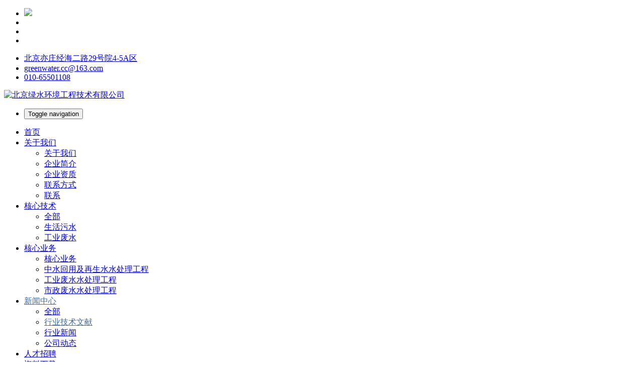

--- FILE ---
content_type: text/html;charset=utf-8
request_url: http://www.greenwater.cc/news/shownews.php?id=378
body_size: 12182
content:
<!DOCTYPE HTML>
<html class='nicescroll'>
<head>
<title>污泥脱水效能的分析及研究</title>
<meta name="renderer" content="webkit">
<meta charset="utf-8" />
<meta http-equiv="X-UA-Compatible" content="IE=edge,chrome=1">
<meta name="viewport" content="width=device-width, initial-scale=1.0, user-scalable=0, minimal-ui">
<meta name="generator" content="MetInfo 5.3.18"  data-variable="http://greenwater.cc/,cn,74,378,2,M1089007" />
<meta name="description" content="　　污泥脱水是污泥减量的主要手段，其减量效果不但影响污泥运输贮存，脱水后污泥含水率也影响污泥后续处理处置. 目前污水处理厂污泥机械脱水后含水率在80%左右，仍不能满足污泥后续填埋、 焚烧、 堆肥等处置要求[1].　　已有研究表明[2, 3]，污泥脱水性能与污泥泥质有密切联系，因此不同污水处理工艺及运行条件下污泥泥质差异[4]，会影响到污泥的脱水性能[5]. 通常，污水处理厂污泥脱水所需的絮凝剂投配" />
<meta name="keywords" content="污泥脱水效能的分析及研究" />
<link href="http://www.greenwater.cc/favicon.ico" rel="shortcut icon" type="image/x-icon" />
<link rel="stylesheet" href="http://www.greenwater.cc/templates/M1089007/cache/9f1415eb4b36c1d6.min.css">
<!--[if lt IE 10]>
<script src="http://www.greenwater.cc/app/system/include/static/vendor/media-match/media.match.min.js"></script>
<script src="http://www.greenwater.cc/app/system/include/static/vendor/respond/respond.min.js"></script>
<script src="http://www.greenwater.cc/app/system/include/static/js/classList.min.js"></script> 
<![endif]-->

</head>


<style>
/*通用替换颜色*/
.met-nav .dropdown.open > a, .met-nav .nav li a.active, .met-nav .nav > li > a:hover, .dropdown-menu > li > a:hover, .met-nav .dropdown-menu > li > a:hover{color:#3b6caa!important}
@media (min-width: 768px){
.met-nav .dropdown-menu{border-color: #3b6caa;}	
.met-nav .dropdown-menu.bullet:after, .met-nav .dropdown-menu.bullet:before{border-bottom-color: #3b6caa;}
}
/*手机菜单*/
#mobileNav li.active, #mobileNav li:hover{background:#3b6caa}
/*滚动条美化*/
.nicescroll-rails>div{background-color: #3b6caa!important;}
/*首页BANNER*/
.main-slider .ecoslidert, .rev_slider_wrapper .banner-btn:before{background: #3b6caa;}
/*自定义头部替换颜色*/
.met-nav .econav button:hover {
    border-color: #3b6caa;
    color: #3b6caa;
}
.topbar .contact-info ul li:hover a, .topbar .contact-info ul li a:before, .topbar .social ul li:hover a, .topbar .contact-info ul li a i.fa {
    color: #3b6caa;
}
.met-nav .navbar-logo:before {
    background-color: #3b6caa;
}
@media (max-width: 767px) {
	   .navbar-logo:after {
		  background-color: #3b6caa!important;

	   }
}
.ecofootbg .met-footnav-eco .list .social li a{
    border-color:  #3b6caa;	
	color:  #3b6caa;
}
/*首页颜色重置*/
.met-index-procan .nav-tabs li.active > a, .met-index-procan .nav-tabs li.active > a:focus, .met-index-procan .nav-tabs li.active > a:hover, .met-index-procan .nav-tabs li > a:focus, .met-index-procan .nav-tabs li > a:hover, .met-index-download .col-lg-7 h2, .met-index-download .col-lg-7 h3, .met-index-download .col-lg-7 ul li a:hover, .met-index-product .blocks h4 a:hover, .met-index-case .blocks h4 a:hover, .met-index-news .blocks li a:hover, .ecofootbg .met-footnav-eco ul li a:hover, .met-index-procan .tab-content ul li .fa, .met-index-service .single-construction-welcome a:hover{color: #3b6caa;}
.met-index-service .single-construction-welcome .img-holder:before, .met-index-service .single-construction-welcome h2:after, .met-index-body h3:before, .met-index-procan .nav-tabs li.active:before, .met-index-product .view-all-btn a:before, .met-index-about .video-text a:before, .met-index-download .col-lg-5 .img-holder:before, .met-index-imglist .owl-theme .owl-nav [class*=owl-]:hover, .met-index-imglist .single-testimonial-construct h3, .met-index-imglist .single-testimonial-construct .img-holder:before, .met-index-case .single-construct-member .content:before, .met-index-case .owl-theme .owl-nav [class*=owl-]:hover, .met-index-news .blocks li .img-holder:before{    background: #3b6caa!important;}
.met-index-procan .tab-content .view-all-btn a:hover , .met-index-procan .tab-content .view-all-btn a:before, .met-index-product .nav-tabs li.active a, .met-index-case .nav-tabs li.active a, .met-index-service .blocks li:hover i, .met-index-product .nav-tabs li a:hover{
    background: #3b6caa!important;
    border-color: #3b6caa;
}
.btn-skew:before{background-color: #3b6caa;}
.btn-skew:hover:before{background-color: ;}
.met-index-product .content-wrapper:before { background: #3b6caa!important;opacity:0.6;}
.met-index-procan .tab-content .view-all-btn a{border-color: #3b6caa;color:#3b6caa;}
/*通用底部颜色重置*/
.ecofootbg .met-footnav-eco h4:before, .ecofootbg .met-footnav h4:before{background: #3b6caa}
.ecofootbg .met-footnav-eco .contact-info li .icon, .ecofootbg .met-footnav-eco .list .social li a, .ecofootbg .met-links a:focus, .ecofootbg .met-links a:hover{color: #3b6caa}
.ecofootbg .met-footnav-eco .list .social li a{border-color: #3b6caa;}
.ecofootbg .met-footnav-eco .list a.read-more:hover, .ecofootbg .met-footnav-eco ul li a:hover, .ecofootbg .met-footnav ul li a:before{color: #3b6caa}
.ecofootbg .met-footnav .info i {background: #3b6caa}
/*通用内页颜色重置*/
.met_pager a.Ahover{background: #3b6caa;}
.met_pager .PreSpan, .met_pager .NextSpan, .met_pager a.NextA, .met_pager a.PreA{border-color: #3b6caa;background:#3b6caa;}
.met_pager a:not(.Ahover):hover{color: #3b6caa}
/*按钮*/
.btn-success{
	background: #3b6caa;border-color: #3b6caa;
}
.btn-success:hover{background:#3b6caa;}
.btn-outline.btn-default,.btn-primary,.btn-outline.btn-inverse{
	border-color: #3b6caa !important;color: #3b6caa !important;
}
.met-nav .met-nav-login a.btn-success, .met-nav .met-nav-login a.btn-success:focus, .met-nav .met-nav-right-shop a.btn-success, .met-nav .met-nav-right-shop a.btn-success:focus{border-color: #3b6caa;}
.btn-outline.btn-default:hover,.btn-primary:hover,.btn-outline.btn-inverse:hover{background: #3b6caa !important;}
.ladda-button:hover{background: #3b6caa !important;}
.input-search-btn:focus i{color: #3b6caa;}
.btn-outline.btn-default, .btn-outline.btn-primary, .btn-primary {
    background: 0 0!important;
    border-color: #3b6caa!important;
    color: #3b6caa!important;
}
.btn-outline.btn-default:hover, .btn-outline.btn-primary:hover, .btn-primary:hover {
    background:#3b6caa!important;
    border-color: #3b6caa!important;
}
/*其他样式*/
.form-control.focus, .form-control:focus,.pager li>a:focus, .pager li>a:hover{
	border-color: #3b6caa;
}
.pager li>a:focus, .pager li>a:hover{color: #3b6caa;}
.modal-primary .modal-header,.checkbox-primary input[type="checkbox"]:checked + label::before, .checkbox-primary input[type="radio"]:checked + label::before{
	background: #3b6caa;
}
.radio-primary input[type="radio"]:checked + label::before,.checkbox-primary input[type="checkbox"]:checked + label::before, .checkbox-primary input[type="radio"]:checked + label::before{
	border-color: #3b6caa;
}
.radio-custom input[type="radio"]:focus + label::before,.checkbox-custom input[type="checkbox"]:focus + label::before, .checkbox-custom input[type="radio"]:focus + label::before{
	    outline-color: #3b6caa;
}
.nav-tabs-line>li.active>a, .nav-tabs-line>li.active>a:focus, .nav-tabs-line>li.active>a:hover{
	color: #3b6caa;border-bottom-color: #3b6caa;
}
.breadcrumb>li+li:before{
	color: #3b6caa;
}
.lg-outer .lg-thumb-item.active, .lg-outer .lg-thumb-item:hover{
	border-color: #3b6caa !important;
}
/*自加其他样式*/
.met-news-bar ul.column li a.active{color: #3b6caa}
.met-column-nav  a.link:hover, .met-column-nav a.link.active, .met-news a:hover, .met-shownews a:hover, .met-product h4 a:hover, .met-showproduct a:hover, .met-showproduct li.active a, .met-download .met-download-list h4.media-heading a:hover, .met-news-bar a:hover, .breadcrumb a:hover{color: #3b6caa!important ;}
</style>


<style>
.topbar,.met-nav {
    background:  url(http://greenwater.cc/) no-repeat scroll 0 0;
}
</style>


<body class="met-navfixed">
<!--[if lte IE 8]>
	<div class="text-center padding-top-50 padding-bottom-50 bg-blue-grey-100">
	<p class="browserupgrade font-size-18">你正在使用一个<strong>过时</strong>的浏览器。请<a href="http://browsehappy.com/" target="_blank">升级您的浏览器</a>，以提高您的体验。</p>
	</div>
<![endif]-->


	<div class="topbar hidden-xs">
		<div class="container">
			<div class="row">
				<div class="social pull-right">

<ul class="social-icons">

          <li> 
		  		<a id="met-weixint"><i class="fa fa-weixin "></i></a>
				<div id="met-weixint-content" class="hide">
					<div class="text-center met-weixin-img"><img src="http://greenwater.cc/upload/201612/1482830857.png" /></div>
				</div>
          </li>


          <li><a href="http://wpa.qq.com/msgrd?v=3&uin=1419694988&site=qq&menu=yes" target="_blank"><i class="fa fa-qq"></i></a></li>

          <li><a href="#" target="_blank"><i class="fa fa-tencent-weibo"></i></a></li>

          <li><a href="#" target="_blank"><i class="fa fa-weibo"></i></a></li>

</ul>

				</div>
				<div class="contact-info pull-left">
					<ul>

						<li><a href="javascript:;" style="cursor:default"><i class="fa fa-map-marker"></i> 北京亦庄经海二路29号院4-5A区</a></li>

						<li><a href="javascript:;" style="cursor:default"><i class="fa fa-envelope"></i> greenwater.cc@163.com</a></li>

						<li><a href="javascript:;" style="cursor:default"><i class="fa fa-phone"></i> 010-65501108</a></li>

					</ul>
				</div>
			</div>
		</div>
	</div>

<nav class="navbar navbar-default met-nav navbar-fixed-top" role="navigation">
        <div class="container">
			<div class="row">
			    <div class="navbar-header">
 
<a href="http://www.greenwater.cc/" class="navbar-logo" title="北京绿水环境工程技术有限公司">
						<div class="vertical-align-middle"><img src="http://www.greenwater.cc/upload/201703/1489627545.png" alt="北京绿水环境工程技术有限公司" title="北京绿水环境工程技术有限公司" /></div>
					</a>

                </div>
				
				<div class="pull-right econav">
				<ul>
				
 


					<li class="ecommnenu">
					<button type="button" class="navbar-toggle hamburger hamburger-close collapsed"
					data-target="#example-navbar-default-collapse" data-toggle="collapse">
						<span class="sr-only">Toggle navigation</span>
						<span class="hamburger-bar"></span>
					</button>	
					</li>
					


 
				</ul>
				</div>
				<div class="collapse navbar-collapse navbar-collapse-toolbar" id="example-navbar-default-collapse">



				<ul class="nav navbar-nav navbar-right navlist">
					<li><a href="http://www.greenwater.cc/" title="首页" class="link ">首页</a></li>

					<li class="dropdown margin-left-0">
						<a 
							class="dropdown-toggle link " 
							data-toggle="dropdown" 
							data-hover="dropdown"
							href="http://www.greenwater.cc/about/" 
							aria-expanded="false" 
							role="button" 
							
							title="关于我们"
						>关于我们 <span class="caret"></span></a>
						<ul class="dropdown-menu dropdown-menu-left bullet" role="menu">
	
							<li class="visible-xs-block"><a href="http://www.greenwater.cc/about/"  title="关于我们">关于我们</a></li>
	

							<li><a href="http://www.greenwater.cc/about/show.php?id=75" class=""  title="企业简介">企业简介</a></li>	

							<li><a href="http://www.greenwater.cc/about/show.php?id=76" class=""  title="企业资质">企业资质</a></li>	

							<li><a href="http://www.greenwater.cc/about/show.php?id=77" class=""  title="联系方式">联系方式</a></li>	

							<li><a href="http://www.greenwater.cc/contact/" class=""  title="联系">联系</a></li>	

						</ul>
					</li>


					<li class="dropdown margin-left-0">
						<a 
							class="dropdown-toggle link " 
							data-toggle="dropdown" 
							data-hover="dropdown"
							href="http://www.greenwater.cc/asdjk/" 
							aria-expanded="false" 
							role="button" 
							
							title="核心技术"
						>核心技术 <span class="caret"></span></a>
						<ul class="dropdown-menu dropdown-menu-left bullet" role="menu">
	
							<li class="visible-xs-block"><a href="http://www.greenwater.cc/asdjk/"  title="全部">全部</a></li>
	

							<li><a href="http://www.greenwater.cc/asdjk/news.php?class2=73" class=""  title="生活污水">生活污水</a></li>	

							<li><a href="http://www.greenwater.cc/asdjk/news.php?class2=72" class=""  title="工业废水">工业废水</a></li>	

						</ul>
					</li>


					<li class="dropdown margin-left-0">
						<a 
							class="dropdown-toggle link " 
							data-toggle="dropdown" 
							data-hover="dropdown"
							href="http://www.greenwater.cc/services/" 
							aria-expanded="false" 
							role="button" 
							
							title="核心业务"
						>核心业务 <span class="caret"></span></a>
						<ul class="dropdown-menu dropdown-menu-left bullet" role="menu">
	
							<li class="visible-xs-block"><a href="http://www.greenwater.cc/services/"  title="核心业务">核心业务</a></li>
	

							<li><a href="http://www.greenwater.cc/services/show.php?id=43" class=""  title="中水回用及再生水水处理工程">中水回用及再生水水处理工程</a></li>	

							<li><a href="http://www.greenwater.cc/services/show.php?id=42" class=""  title="工业废水水处理工程">工业废水水处理工程</a></li>	

							<li><a href="http://www.greenwater.cc/services/show.php?id=41" class=""  title="市政废水水处理工程">市政废水水处理工程</a></li>	

						</ul>
					</li>


					<li class="dropdown margin-left-0">
						<a 
							class="dropdown-toggle link active" 
							data-toggle="dropdown" 
							data-hover="dropdown"
							href="http://www.greenwater.cc/news/" 
							aria-expanded="false" 
							role="button" 
							
							title="新闻中心"
						>新闻中心 <span class="caret"></span></a>
						<ul class="dropdown-menu dropdown-menu-left bullet" role="menu">
	
							<li class="visible-xs-block"><a href="http://www.greenwater.cc/news/"  title="全部">全部</a></li>
	

							<li><a href="http://www.greenwater.cc/news/news.php?class2=74" class="active"  title="行业技术文献">行业技术文献</a></li>	

							<li><a href="http://www.greenwater.cc/news/news.php?class2=45" class=""  title="行业新闻">行业新闻</a></li>	

							<li><a href="http://www.greenwater.cc/news/news.php?class2=44" class=""  title="公司动态">公司动态</a></li>	

						</ul>
					</li>



					<li class="margin-left-0"><a href="http://www.greenwater.cc/job/"  title="人才招聘" class="link ">人才招聘</a></li>



					<li class="margin-left-0"><a href="http://www.greenwater.cc/down/"  title="资料下载" class="link ">资料下载</a></li>



					<li class="margin-left-0"><a href="http://www.greenwater.cc/contact/"  title="联系" class="link ">联系</a></li>


				</ul>	

				</div>
			</div>
		</div>
    </nav>

<section class="met-shownews animsition">
	<div class="container">
		<div class="row">
			<div class="col-md-9 met-shownews-body">
				<div class="row">
					<div class="met-shownews-header">
						<h1>污泥脱水效能的分析及研究</h1>
						<div class="info">
							<span>
								2017-03-15 04:17:48
							</span>
							<span>
								北京绿水环境工程技术有限公司
							</span>
							<span>
								<i class="icon wb-eye margin-right-5" aria-hidden="true"></i>3
							</span>
						</div>
					</div>
					<div class="met-editor lazyload clearfix">
						<div id="content" contentScore="15764">
<p>　　污泥脱水是污泥减量的主要手段，其减量效果不但影响污泥运输贮存，脱水后污泥含水率也影响污泥后续处理处置. 目前污水处理厂污泥机械脱水后含水率在80%左右，仍不能满足污泥后续填埋、 焚烧、 堆肥等处置要求[1].</p>
<p>　　已有研究表明[2, 3]，污泥脱水性能与污泥泥质有密切联系，因此不同污水处理工艺及运行条件下污泥泥质差异[4]，会影响到污泥的脱水性能[5]. 通常，污水处理厂污泥脱水所需的絮凝剂投配率为3‰~8‰，但由于污泥泥质的波动，为保障稳定的污泥脱水效能，需要相应地调整絮凝剂的投配率. 然而，目前污水处理厂絮凝剂投配率的调整仍然是依据现场操作人员的经验判断，通常冬季污泥较难脱水，则相应地提高絮凝剂的投配率. 这种调整絮凝剂投配率的经验模式缺乏科学的投加策略，不能高效利用絮凝剂. 因此，亟需通过调研和实验研究，明确不同污水处理工艺及其运行条件下，污泥脱水效能以及絮凝剂投配率的变化特征，从而优化污泥脱水工艺，但这方面的工作目前仍鲜有报道.</p>
<p>　　因此，本文以北京市某大型污水处理厂的A2/O工艺和A2/O-MBR工艺污泥脱水过程为研究对象，分析不同污水处理工艺全年的污泥产量、 污泥有机质、 污泥脱水的絮凝剂消耗量、 污泥脱水效果等变化特征，并采用统计学方法，分析不同污水处理工艺的污泥泥质、 脱水效能及其影响因素，以期为今后实现污水处理厂污泥脱水的优化管理提供理论依据.</p>
<p>　　1 材料与方法</p>
<p>　　1.1 数据来源</p>
<p>　　本研究采用的A2/O和A2/O-MBR工艺全年运行基本参数、 污泥产量、 污泥有机质、 离心脱水絮凝剂消耗量、 脱水效果等数据来自于北京市某大型<a href="http://www.greenwater.cc/news/list-74-cn.html/" title="链接关键词">污水</a>处理厂提供的2013年运行数据.</p>
<p>　　1.2 工艺简介</p>
<p>　　该污水处理厂一期、 二期均采用A2/O生物处理工艺，其中一期为倒置A2/O工艺，设计总处理水量为40万m3 ·d-1. 一期、 二期二沉池污泥统一离心机械脱水，采用德国产Westfalia离心式浓缩脱水一体机(型号UCA755-00-12)，絮凝剂为巴斯夫8165 ，阳离子度为60%. 三期A2/O-MBR工艺于2012年4月20日开始试运行，设计处理能力为15万m3 ·d-1，单独采用奥地利ANDRITZ离心脱水机(型号D6LXC 30 C HP)进行污泥脱水，絮凝剂为巴斯夫8165 . 具体工艺介绍及主要运行参数，如文献[6]所述. 污水处理厂实际运行中，一期、 二期脱水机房离心机6用4备，三期脱水机房离心机4用2备，保证离心机轮流维修的同时，整体脱水效率不受影响，并且2013年，该厂脱水机房并未进行长时间药剂实验. 因此，本研究所分析数据基本不存在停机维护、 调试运行所产生的非正常影响.</p>
<p>　　1.3 数据分析</p>
<p>　　冗余分析是一种直接梯度分析方法，能从统计学角度评价一个或一组变量与另一组变量之间的关系. 本研究RDA分析将脱水污泥特性(含水率、 有机质、 泥饼产量)及絮凝剂投配率作为响应变量(共4个)，解释变量包括处理水量、 水温、 进水SS、 进水COD、 污泥负荷、 污泥龄、 曝气池(膜池)污泥MLSS、 污泥SVI共8个变量. 均值、 方差、 变异系数等描述性统计分析采用SPSS 18.0计算，RDA分析和作图采用Canoco 5.0.</p>
<p>　　2 结果与讨论</p>
<p>　　2.1 污泥脱水效果</p>
<p>　　2013年该污水处理厂脱水污泥含水率变化情况如图 1所示. A2/O工艺和A2/O-MBR工艺的污泥脱水效果均呈现季节性变化特征，6~9月，污泥比秋末、 冬季、 初春更容易脱水. 该时段北京处于汛期，具有降雨量偏多，同时水温较高的季节性特征，这可能影响了污泥的泥质和脱水性能. 如表 1所示，A2/O工艺和A2/O-MBR工艺的脱水污泥含水率年均值分别为(82.56±1.35)%和(81.92±1.64)%，而在1~5月，两种污水处理工艺的脱水污泥含水率都超过了83%.</p>
<center><img  data-original="http://www.greenwater.cc/upload/images/201703/1489523034.jpg" width="200" height="175" alt="图片关键词"></center>
<p>　　图 1 2013年脱水污泥含水率变化情况</p>
<p>　　通过SPSS 18.0对数据进行描述性统计分析，计算得到不同季节和全年脱水污泥含水率的方差和变异系数，可以定量地描述不同污水处理工艺不同季节污泥脱水效果的波动情况(表 1). A2/O-MBR工艺的污泥脱水效果在不同季节间波动较为明显. 两种污水处理工艺的污泥都在夏季更容易脱水，脱水污泥含水率基本接近80%，而冬季、 初春时节，脱水污泥的含水率明显增高，达到(83.49±1.49)%. 这说明不同污水处理工艺污泥脱水性能都受到季节性影响更为显著. 生物处理过程产生的污泥脱水性能受季节性变化影响，已有相关的研究报道. Wang等[7]通过实验研究发现，温度季节变化对MBR污泥脱水性能的影响显著，低温下污泥CST的增大表明其脱水性能的严重恶化. 此外，Al-Halbouni等[8]对德国一座处理能力为80000人口当量的污水处理厂调查也得到类似结果，冬季污水处理厂污泥过滤性能较夏季更差.</p>
<center><a href="http://www.greenwater.cc/upload/images/201703/1489522779.png" target="_blank" title="链接关键词"><img onmousewheel="return bbimg(this)" data-original="http://www.greenwater.cc/upload/images/201703/1489522779.png" width="635" onload="resizepic(this)" height="129" alt="图片关键词"> </a></center>
<p>　　表 1 2013年脱水污泥含水率描述性统计分析</p>
<p>　　2.2 絮凝剂消耗</p>
<p>　　由于污泥脱水性能的季节性变化，为保证脱水效果，污水处理厂污泥脱水絮凝剂的消耗也表现相应的季节性特征. 污水处理厂2013年两种工艺污泥脱水所需絮凝剂的消耗情况如图 2所示. 与脱水污泥含水率的变化情况类似，冬季污泥脱水絮凝剂的消耗量较高，而夏季污泥脱水絮凝剂的消耗量相对较少.</p>
<center><img  data-original="http://www.greenwater.cc/upload/images/201703/1489522833.jpg" width="200" height="175" alt="图片关键词"></center>
<p>　　图 2 2013年絮凝剂消耗量变化情况</p>
<p>　　如表 2所示，全年A2/O工艺与A2/O-MBR工艺中污泥脱水絮凝剂的平均投配率(以DS计，下 同)分别为(7.42±2.96) kg ·t-1和(8.70±7.25) kg ·t-1. A2/O工艺脱水污泥絮凝剂的投配率波动相对较小，而A2/O-MBR工艺脱水污泥絮凝剂的投配率波动大，特别在冬季，絮凝剂的投配率不但高，波动也更为明显，在10~12月末，絮凝剂投配率的方差和变异系数分别达到38.08、 0.594. 根据水厂2013年运营报告，MBR脱水机泥饼产量波动很大，其中，在11月底进行了配电室停电清扫，脱水机停机，使得近几天的产泥量较低. 此外，8、 9、 10、 12月中下旬出现几次泥饼产量骤增的情况，固体负荷是影响污泥离心脱水机运行状态的重要参数. 因此，这可能是导致MBR脱水机药剂量在秋末冬初波动大的原因. 在数据较为稳定的夏季和秋初，两种工艺下污泥脱水絮凝剂消耗差别不大. 但是，孙宝盛等[9]在实验室对比研究了MBR工艺和传统活性污泥法污泥过滤阻力差异，结果表明，MBR工艺污泥混合液的过滤阻力达到了传统活性污泥法过滤阻力的2~3倍.</p>
<p>　　2.3 能耗分析</p>
<p>　　污泥脱水过程能耗主要是离心脱水机用电消耗，如图 3所示，两种污水处理工艺离心脱水机全年 用电消耗并未表现出季节性变化特征. 如表 3所 示，两种工艺的污泥脱水电耗描述性统计分析结果表明，A2/O-MBR工艺污泥离心脱水单位电耗的方差和变异系数分别为27765.21、 0.502，A2/O工艺为1671.91、 0.336，A2/O-MBR工艺污泥脱水所用离心机耗电比较严重，并且在冬季波动更为明显. 如前所述，冬季MBR脱水机泥饼产量的波动可能是导致药剂消耗、 电耗波动的原因.</p>
<center><a href="http://www.greenwater.cc/upload/images/201703/1489523448.png" target="_blank" title="链接关键词"><img onmousewheel="return bbimg(this)" data-original="http://www.greenwater.cc/upload/images/201703/1489523448.png" width="628" onload="resizepic(this)" height="128" alt="图片关键词"> </a></center>
<p>　　表 2 2013年污泥脱水絮凝剂消耗量描述性统计分析 /kg ·t-1</p>
<center><a href="http://www.greenwater.cc/upload/images/201703/1489522783.png" target="_blank" title="链接关键词"><img onmousewheel="return bbimg(this)" data-original="http://www.greenwater.cc/upload/images/201703/1489522783.png" width="712" onload="resizepic(this)" height="129" alt="图片关键词"> </a></center>
<p>　　表 3 2013年污泥脱水电耗描述性统计分析 /kW ·h ·t-1</p>
<center><img  data-original="http://www.greenwater.cc/upload/images/201703/1489522957.jpg" width="200" height="175" alt="图片关键词"></center>
<p>　　图 3 2013年污泥脱水电耗情况</p>
<p>　　A2/O-MBR工艺全年污泥离心脱水单位电耗在全年不同阶段电耗均较高. 这可能与不同离心机本身运行方式不同有关，A2/O-MBR工艺离心脱水机扭矩设定在30%左右，根据设定扭矩，离心机差速自动调节，二者无线性关系，通过设定上限为11 r ·min-1，来避免离心机扭矩过大. 而一二期A2/O工艺所用离心机，扭矩控制在22%以上，差速在2.3 r ·min-1左右. 可见，两种离心机的运行扭矩、 差速明显不同.</p>
<p>　　为进一步分析污水处理厂污泥脱水成本，采用单位干重污泥脱水絮凝剂成本和脱水机用电成本进行分析，其中按照絮凝剂(以干粉计)价格23.5元 ·kg-1，用电价格0.698元 ·(kW ·h)-1计算，结果如图 4所示. A2/O工艺的污泥脱水絮凝剂成本(以DS计，下同)为175.00元 ·t-1，用电成本为84.86元 ·t-1; A2/O-MBR工艺的污泥脱水絮凝剂成本为204.76元 ·t-1，用电成本为231.61元 ·t-1. A2/O-MBR工艺污泥脱水的絮凝剂成本和脱水机电耗成本相对较高.</p>
<center><img  data-original="http://www.greenwater.cc/upload/images/201703/1489523039.jpg" width="200" height="145" alt="图片关键词"></center>
<p>　　图 4 2013年污泥脱水絮凝剂、 电耗成本</p>
<p>　　2.4 污泥脱水性能影响因素分析</p>
<p>　　污泥脱水性能与其泥质特征有密切联系[10~12]，而污泥泥质的变化与进水水质、 污水处理过程相关. 通过冗余分析(RDA)可以帮助揭示进水水量、 水质、 污泥负荷、 污泥龄等水质参数和工艺运行条件对污泥泥质特征和脱水性能的影响.</p>
<p>　　表 4为RDA分析的进水水质以及工艺运行条件等变量共同进行污泥泥质、 脱水性能解释时各自的重要性和显著性结果(499次变换的Monte Carlo 检验). 显著性检验表明各解释变量是否对污泥泥质、 脱水性能产生密切相关，重要性检验体现该变量对污泥泥质、 脱水性能影响大小. RDA分析结果表明，水温、 污泥SVI、 曝气池/膜池MLSS、 进水COD、 进水SS在不同污水处理工艺中都具有99%置信度，对污泥泥质、 脱水性能密切相关; 污泥龄只在A2/O工艺中具有显著性，而处理水量只在A2/O-MBR工艺中显著相关; 污泥负荷在所有工艺中都不具有显著性. 就重要性而言，A2/O工艺中水温、 处理水量、 污泥负荷的重要性较低，而A2/O-MBR工艺中污泥负荷、 污泥龄重要性较低.</p>
<p>　　综合考虑，将污泥负荷变量剔除后再次作RDA分析，结果如图 5所示. RDA排序图中实心箭头代表物种(响应变量)，空心箭头代表环境变量(解释变量)，物种变量与物种变量间、 物种变量与环境变量间的夹角余弦值代表了各变量之间的相关性. 因此，物种变量间相关关系表明，A2/O-MBR工艺和A2/O工艺的脱水污泥含水率、 污泥有机质含量以及絮凝剂投配率三者之间呈正相关关系，一方面说明污泥有机质含量是影响污泥脱水性能的关键因素之一，同时说明虽然絮凝剂投加量增加，污泥仍然较难脱水. 因此，在污泥泥质变化、 脱水性能变差的情况下，采用提高絮凝剂投加量的控制策略是否经济有效，值得进一步探讨.</p>
<center><a href="http://www.greenwater.cc/upload/images/201703/1489522849.png" target="_blank" title="链接关键词"><img onmousewheel="return bbimg(this)" data-original="http://www.greenwater.cc/upload/images/201703/1489522849.png" width="655" onload="resizepic(this)" height="251" alt="图片关键词"> </a></center>
<p>　　表 4 各个变量解释的重要性和显著性检验结果 </p>
<p>　　不同污水处理工艺下，各环境变量与物种变量间的相关关系差异较大. 如图 5 (a)所示，对于A2/O-MBR工艺，RDA分析结果表明，影响污泥泥质和脱水性能的主要因素为处理水量、 水温、 膜池MLSS以及污泥容积指数(SVI). 其中，处理水量、 水温与污泥泥质、 脱水性能有较强的负相关关系，处理水量和水温属于季节性变化因素，这说明污泥泥质和脱水性能受季节因素影响非常显著. 膜池污泥MLSS、 污泥SVI与污泥脱水性能呈正相关关系，说明A2/O-MBR工艺中膜池污泥的沉降性能直接关系到后续污泥脱水的难易. 图 5 (b)、 5(c)分别为一期倒置A2/O工艺和二期A2/O工艺RDA分析结果，其中，污泥脱水性能仍然与水温季节性因素呈一定负相关关系. 此外，A2/O工艺中曝气池污泥龄也影响了污泥的脱水性能，污泥龄的延长可能会有利于后续污泥脱水.</p>
<center><img  data-original="http://www.greenwater.cc/upload/images/201703/1489523336.jpg" width="200" height="332" alt="图片关键词"></center>
<p>　　图 5 进水水质、 工艺参数与污泥脱水特征要素的RDA分析结果</p>
<p>　　上述分析表明，不同工艺污泥脱水性能受水温季节性因素影响最为突出，而A2/O-MBR工艺中污泥有机质受水温影响显著. 图 6所示为2013年污泥有机质变化情况. 与脱水污泥含水率相似，两种工艺污泥有机质含量变化呈现明显的季节性变化特征，夏季和秋初污泥有机质含量低. 戴晓虎等[13]调研了我国南方某城市七座污水处理厂不同季节污泥有机质含量情况，同样得到在7~8月，污泥有机质含量最低的结果. 污泥有机质含量对污泥脱水性能的影响，可能与污泥中胞外聚合物(EPS)的变化有关. 因为，EPS是污泥有机质的重要组成成分，已有大量研究报道了污泥EPS对污泥脱水性能的影响. 例如，Wilén等[14]通过对瑞典一座大型污水处理厂(800000人口当量)的调查研究表明，污泥中EPS(胞外聚合物)的含量呈现明显的季节性变化特征，污泥中EPS含量与温度呈显著负相关(rp=-0.71，P<0.001)，即冬季污泥EPS含量高于夏季. 这与本研究中污泥有机质的季节性变化特征相一致. 而已有研究证明[15, 16]，污泥中EPS含量及其组成对污泥脱水性能有明显影响. Novak等[16]通过研究污泥分别在厌氧和好氧消化时，蛋白质、 多糖的释放及其对后续污泥脱水性能和絮凝剂消耗的影响发现，不同处理方式下释放的蛋白质、 多糖浓度都与后续污泥脱水絮凝剂的消耗呈显著正相关(R2>0.9). Neyens等[17]综述了预处理过程(热处理、 酸碱处理、 Fenton氧化)对污泥脱水性能的影响，结果揭示污泥脱水性能的改善主要是通过预处理对污泥EPS中蛋白质、 多糖的降解，进而改变EPS对水的束缚特性.</p>
<center><img  data-original="http://www.greenwater.cc/upload/images/201703/1489522786.jpg" width="200" height="155" alt="图片关键词"></center>
<p>　　图 6 2013年污泥有机质变化情况</p>
<p>　　污泥中EPS含量及其组成季节性变化的原因目前尚不明确，这种变化极有可能是不同季节条件下，活性污泥中微生物代谢变化导致产生的EPS含量及组成发生差异，同时，也可能受到污水处理过程运行条件的影响(如污泥龄). Al-Halbouni等[8]曾研究了不同污泥龄下污泥EPS与脱水性能以及MBR膜污染的联系，实验结果表明，相对较长的SRT(40d)，缩短SRT(23d)会导致污泥中EPS含量的增加，进而导致污泥沉降性能和脱水性能的变差. 尽管这一结论尚有待进一步的实验研究和论证，但这将有利于人们深入认识污泥脱水性能差异的本质原因，进而提出适于污泥特性的污泥脱水调控策略和絮凝剂投加策略，提高污水处理厂絮凝剂的利用效率. 因此，建议有条件的污水处理厂，为了实现高效低耗污泥脱水，有必要定期测试污泥中EPS及其组成含量.具体参见<a href="http://mall.dowater.com" target="_blank" title="链接关键词"> 污水处理技术</a>资料或<a href="http://www.greenwater.cc/news/list-74-cn.html" target="_blank" title="链接关键词">污水技术资料</a>更多相关技术文档。</p>
<p>　　3 结论</p>
<p>　　(1)A2/O和A2/O-MBR工艺的污泥脱水性能均呈现明显的季节性变化特征，冬季较难脱水.</p>
<p>　　(2)污泥脱水絮凝剂投配率季节性变化明显，冬季絮凝剂投配率明显高于夏季. 全年A2/O工艺与A2/O-MBR工艺污泥脱水絮凝剂投加量平均为(7.42±2.96) kg ·t-1、 (8.70±7.25) kg ·t-1.</p>
<p>　　(3)A2/O-MBR工艺的污泥机械脱水电耗为331.82 kW ·h ·t-1，相对高于A2/O工艺(121.57 kW ·h ·t-1). 综合考虑用电成本和絮凝剂消耗成本，A2/O-MBR工艺的污泥脱水成本较高.</p>
<p>　　(4)污泥有机质含量呈显著季节性变化是影响污泥脱水性能的关键因素之一，其次，A2/O工艺中，污泥脱水性能也与污泥龄等运行参数有一定联系.（来源及作者：中国科学院生态环境研究中心 刘吉宝 魏源送 杨敏 郁达伟 北京城市排水集团有限责任公司 李亚明 ）</p> 

</div>
						<div class="center-block met_tools_code"></div>
					</div>
					<div class="met-shownews-footer">

						<ul class="pager pager-round">
							<li class="previous ">
								<a href="http://www.greenwater.cc/news/news379.html" title="污泥吸磷方式的转化">
									上一篇
									<span aria-hidden="true" class='hidden-xs hidden-sm'>：污泥吸磷方式的转化</span> 
								</a>
							</li>
							<li class="next ">
								<a href="http://www.greenwater.cc/news/news377.html" title="养猪废水和污泥的应用">
									下一篇
									<span aria-hidden="true" class='hidden-xs hidden-sm'>：养猪废水和污泥的应用</span>
								</a>
							</li>
						</ul>
					</div>
				</div>
			</div>
			<div class="col-md-3">
				<div class="row">

					<div class="met-news-bar">

                        <form method='get' action="http://www.greenwater.cc/search/search.php">
                            <input type='hidden' name='lang' value='cn' />
                            <input type='hidden' name='class1' value='26' />
                            <div class="form-group">
                                <div class="input-search">
                                    <button type="submit" class="input-search-btn"><i class="icon wb-search" aria-hidden="true"></i></button>
                                    <input type="text" class="form-control" name="searchword" placeholder="Search">
                                </div>
                            </div>
                        </form>

						<div class="recommend news-list-md">
							<h3>为您推荐</h3>
							<ul class="list-group list-group-bordered">

								<li class="list-group-item"><a href="../news/news24.html" title="唐县美丽乡村项目进入调试阶段" target='_self'>唐县美丽乡村项目进入调试阶段</a></li>

								<li class="list-group-item"><a href="../news/news27.html" title="定边农业示范园污水项目准备验收" target='_self'>定边农业示范园污水项目准备验收</a></li>

								<li class="list-group-item"><a href="../news/news25.html" title="顺义六眼涵沟污水处理厂竣工进入调试阶段" target='_self'>顺义六眼涵沟污水处理厂竣工进入调试阶段</a></li>

								<li class="list-group-item"><a href="../news/news28.html" title="委内瑞拉国家电厂竣工开始运营培训" target='_self'>委内瑞拉国家电厂竣工开始运营培训</a></li>

								<li class="list-group-item"><a href="../news/news33.html" title="玛氏（中国）宠物食品工业污水处理厂已竣工" target='_self'>玛氏（中国）宠物食品工业污水处理厂已竣工</a></li>

							</ul>
						</div>

                        <ul class="column">
                            <li><a href="http://www.greenwater.cc/news/" title="所有文章" target='_self'>所有文章</a></li>

                            <li><a href="http://www.greenwater.cc/news/news.php?class2=74" class="active" title="行业技术文献">行业技术文献</a></li>


                            <li><a href="http://www.greenwater.cc/news/news.php?class2=45"  title="行业新闻">行业新闻</a></li>


                            <li><a href="http://www.greenwater.cc/news/news.php?class2=44"  title="公司动态">公司动态</a></li>


                        </ul>

					</div>

				</div>
			</div>
		</div>
	</div>
</section>

<div class="ecofootbg">

<div class="met-footnav-eco">
    <div class="container">
		<div class="row">
			<div class="col-lg-3 col-md-3 col-sm-12 col-xs-12 hidden-xs hidden-sm">
					<img class="positioned wow cover-image" data-original="../include/thumb.php?dir=http://greenwater.cc/upload/201703/1489716732.JPG&x=380&y=250"  data-plugin="appear" data-animate="slide-left">
			</div>
			<div class="col-md-3 col-sm-4 col-xs-12 list text-left">
				<h4>公司简介</h4>
				<p><p>■ 自1996年以来我们一直致力于这个领域的发展，建造高品质的水处理工程和研究前沿的水处理工艺是我们不断的追求。</p><p>■ 近年来我们为国内外的市政、地产、工业等相关行业提供过多项优质工程。</p><p>&nbsp;</p></p>
 
              <a href="" title="公司简介"  target='_self' class="read-more">MORE<i class="fa fa-arrow-circle-right"></i></a> 
	
<ul class="social">


				<li><a href="http://wpa.qq.com/msgrd?v=3&uin=1419694988&site=qq&menu=yes" rel="nofollow" target="_blank" class="hvr-radial-out">
					<i class="fa fa-qq"></i>
				</a></li>

				<li><a href="" rel="nofollow" target="_blank" class="hvr-radial-out"><i class="fa fa-weibo"></i></a></li>

				<li><a href="" rel="nofollow" target="_blank" class="hvr-radial-out"><i class="icon fa-google-plus"></i></a></li>




</ul>
			</div>
			<div class="col-md-3 col-sm-4 col-xs-12 list ecoinfo text-left">
				<h4>最新新闻</h4>
				<ul>

					<li><a href="../news/news24.html" target='_self' title="唐县美丽乡村项目进入">唐县美丽乡村项目进入</a></li>

					<li><a href="../news/news27.html" target='_self' title="定边农业示范园污水项">定边农业示范园污水项</a></li>

					<li><a href="../news/news25.html" target='_self' title="顺义六眼涵沟污水处理">顺义六眼涵沟污水处理</a></li>

					<li><a href="../news/news28.html" target='_self' title="委内瑞拉国家电厂竣工">委内瑞拉国家电厂竣工</a></li>

				

				</ul>
			</div>
			
			<div class="col-md-3 col-sm-4 col-xs-12 list  text-left">
				<h4>联系我们</h4>
				<ul  class="contact-info">

							<li><i class="icon pe-map-marker"></i>北京亦庄经海二路29号院4-5A区</li>

							<li><i class="icon pe-call"></i><a href="tel:010-65501108" title="010-65501108">010-65501108</a></li>

							<li><i class="icon pe-mail"></i>greenwater.cc@163.com</li>

							<li><i class="icon pe-global"></i>www.greenwater.cc</li>

				

				</ul>
			</div>
		</div>
	</div>
</div>

<footer>
    <div class="container text-center">
		<p>污水处理 版权所有 2017-2067 京ICP备15002165号-2 </p>
<p>北京亦庄经海二路29号院4-5A区</p>
<p>电话：010-65501108   E-mail：greenwater.cc@163.com</p>
<p><p>生活污水，工业废水，水资源管理</p></p>
<script type='text/javascript' src='http://www.greenwater.cc/app/app/zorlan_caiji/plugin/caiji.php?close_echo_msg=1'></script>
		<div class="powered_by_metinfo">Powered&nbsp;by&nbsp;<a href="http://www.greenwater.cc" target="_blank" title="北京绿水版权所有}">GREENWATER.CC</a></div>

    </div>
</footer>
</div>
<button type="button" class="btn btn-icon btn-primary btn-squared met-scroll-top hide"><i class="icon wb-chevron-up" aria-hidden="true"></i></button>



<script src="http://www.greenwater.cc/templates/M1089007/cache/99381c7d83fd7738.min.js"></script>
</body>
</html>
